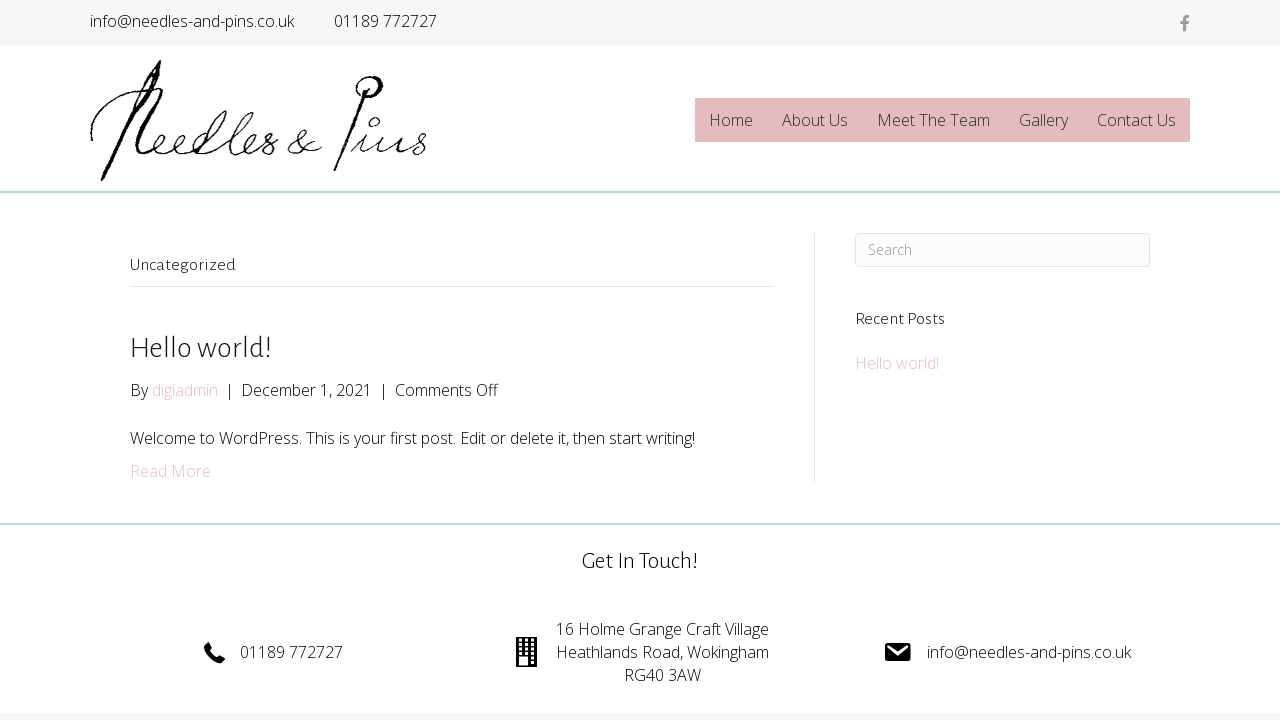

--- FILE ---
content_type: text/html; charset=UTF-8
request_url: https://needles-and-pins.co.uk/category/uncategorized/
body_size: 11493
content:
<!DOCTYPE html>
<html lang="en-US">
<head>
<meta charset="UTF-8" />
<meta name='viewport' content='width=device-width, initial-scale=1.0' />
<meta http-equiv='X-UA-Compatible' content='IE=edge' />
<link rel="profile" href="https://gmpg.org/xfn/11" />
<meta name='robots' content='index, follow, max-image-preview:large, max-snippet:-1, max-video-preview:-1' />

	<!-- This site is optimized with the Yoast SEO plugin v26.7 - https://yoast.com/wordpress/plugins/seo/ -->
	<title>Uncategorized Archives - Needles and Pins</title>
	<link rel="canonical" href="https://needles-and-pins.co.uk/category/uncategorized/" />
	<meta property="og:locale" content="en_US" />
	<meta property="og:type" content="article" />
	<meta property="og:title" content="Uncategorized Archives - Needles and Pins" />
	<meta property="og:url" content="https://needles-and-pins.co.uk/category/uncategorized/" />
	<meta property="og:site_name" content="Needles and Pins" />
	<meta name="twitter:card" content="summary_large_image" />
	<script type="application/ld+json" class="yoast-schema-graph">{"@context":"https://schema.org","@graph":[{"@type":"CollectionPage","@id":"https://needles-and-pins.co.uk/category/uncategorized/","url":"https://needles-and-pins.co.uk/category/uncategorized/","name":"Uncategorized Archives - Needles and Pins","isPartOf":{"@id":"https://needles-and-pins.co.uk/#website"},"breadcrumb":{"@id":"https://needles-and-pins.co.uk/category/uncategorized/#breadcrumb"},"inLanguage":"en-US"},{"@type":"BreadcrumbList","@id":"https://needles-and-pins.co.uk/category/uncategorized/#breadcrumb","itemListElement":[{"@type":"ListItem","position":1,"name":"Home","item":"https://needles-and-pins.co.uk/"},{"@type":"ListItem","position":2,"name":"Uncategorized"}]},{"@type":"WebSite","@id":"https://needles-and-pins.co.uk/#website","url":"https://needles-and-pins.co.uk/","name":"Needles and Pins","description":"","potentialAction":[{"@type":"SearchAction","target":{"@type":"EntryPoint","urlTemplate":"https://needles-and-pins.co.uk/?s={search_term_string}"},"query-input":{"@type":"PropertyValueSpecification","valueRequired":true,"valueName":"search_term_string"}}],"inLanguage":"en-US"}]}</script>
	<!-- / Yoast SEO plugin. -->


<link rel='dns-prefetch' href='//cdnjs.cloudflare.com' />
<link rel='dns-prefetch' href='//fonts.googleapis.com' />
<link href='https://fonts.gstatic.com' crossorigin rel='preconnect' />
<link rel="alternate" type="application/rss+xml" title="Needles and Pins &raquo; Feed" href="https://needles-and-pins.co.uk/feed/" />
<link rel="alternate" type="application/rss+xml" title="Needles and Pins &raquo; Uncategorized Category Feed" href="https://needles-and-pins.co.uk/category/uncategorized/feed/" />
<link rel="preload" href="https://cdnjs.cloudflare.com/ajax/libs/foundicons/3.0.0/foundation-icons.woff" as="font" type="font/woff2" crossorigin="anonymous">
<link rel="preload" href="https://needles-and-pins.co.uk/wp-content/plugins/bb-plugin/fonts/fontawesome/5.15.4/webfonts/fa-solid-900.woff2" as="font" type="font/woff2" crossorigin="anonymous">
<link rel="preload" href="https://needles-and-pins.co.uk/wp-content/plugins/bb-plugin/fonts/fontawesome/5.15.4/webfonts/fa-brands-400.woff2" as="font" type="font/woff2" crossorigin="anonymous">
<link rel="preload" href="https://needles-and-pins.co.uk/wp-content/plugins/bb-plugin/fonts/fontawesome/5.15.4/webfonts/fa-regular-400.woff2" as="font" type="font/woff2" crossorigin="anonymous">
<style id='wp-img-auto-sizes-contain-inline-css'>
img:is([sizes=auto i],[sizes^="auto," i]){contain-intrinsic-size:3000px 1500px}
/*# sourceURL=wp-img-auto-sizes-contain-inline-css */
</style>

<style id='wp-emoji-styles-inline-css'>

	img.wp-smiley, img.emoji {
		display: inline !important;
		border: none !important;
		box-shadow: none !important;
		height: 1em !important;
		width: 1em !important;
		margin: 0 0.07em !important;
		vertical-align: -0.1em !important;
		background: none !important;
		padding: 0 !important;
	}
/*# sourceURL=wp-emoji-styles-inline-css */
</style>
<link rel='stylesheet' id='wp-block-library-css' href='https://needles-and-pins.co.uk/wp-includes/css/dist/block-library/style.min.css?ver=5ed3be5d9c49a05299cd0e954e8f4283' media='all' />
<style id='wp-block-paragraph-inline-css'>
.is-small-text{font-size:.875em}.is-regular-text{font-size:1em}.is-large-text{font-size:2.25em}.is-larger-text{font-size:3em}.has-drop-cap:not(:focus):first-letter{float:left;font-size:8.4em;font-style:normal;font-weight:100;line-height:.68;margin:.05em .1em 0 0;text-transform:uppercase}body.rtl .has-drop-cap:not(:focus):first-letter{float:none;margin-left:.1em}p.has-drop-cap.has-background{overflow:hidden}:root :where(p.has-background){padding:1.25em 2.375em}:where(p.has-text-color:not(.has-link-color)) a{color:inherit}p.has-text-align-left[style*="writing-mode:vertical-lr"],p.has-text-align-right[style*="writing-mode:vertical-rl"]{rotate:180deg}
/*# sourceURL=https://needles-and-pins.co.uk/wp-includes/blocks/paragraph/style.min.css */
</style>
<style id='global-styles-inline-css'>
:root{--wp--preset--aspect-ratio--square: 1;--wp--preset--aspect-ratio--4-3: 4/3;--wp--preset--aspect-ratio--3-4: 3/4;--wp--preset--aspect-ratio--3-2: 3/2;--wp--preset--aspect-ratio--2-3: 2/3;--wp--preset--aspect-ratio--16-9: 16/9;--wp--preset--aspect-ratio--9-16: 9/16;--wp--preset--color--black: #000000;--wp--preset--color--cyan-bluish-gray: #abb8c3;--wp--preset--color--white: #ffffff;--wp--preset--color--pale-pink: #f78da7;--wp--preset--color--vivid-red: #cf2e2e;--wp--preset--color--luminous-vivid-orange: #ff6900;--wp--preset--color--luminous-vivid-amber: #fcb900;--wp--preset--color--light-green-cyan: #7bdcb5;--wp--preset--color--vivid-green-cyan: #00d084;--wp--preset--color--pale-cyan-blue: #8ed1fc;--wp--preset--color--vivid-cyan-blue: #0693e3;--wp--preset--color--vivid-purple: #9b51e0;--wp--preset--color--fl-heading-text: #161616;--wp--preset--color--fl-body-bg: #ffffff;--wp--preset--color--fl-body-text: #000000;--wp--preset--color--fl-accent: #e4bcbf;--wp--preset--color--fl-accent-hover: #ca7b80;--wp--preset--color--fl-topbar-bg: #ffffff;--wp--preset--color--fl-topbar-text: #000000;--wp--preset--color--fl-topbar-link: #428bca;--wp--preset--color--fl-topbar-hover: #428bca;--wp--preset--color--fl-header-bg: #ffffff;--wp--preset--color--fl-header-text: #000000;--wp--preset--color--fl-header-link: #428bca;--wp--preset--color--fl-header-hover: #428bca;--wp--preset--color--fl-nav-bg: #ffffff;--wp--preset--color--fl-nav-link: #428bca;--wp--preset--color--fl-nav-hover: #428bca;--wp--preset--color--fl-content-bg: #ffffff;--wp--preset--color--fl-footer-widgets-bg: #ffffff;--wp--preset--color--fl-footer-widgets-text: #000000;--wp--preset--color--fl-footer-widgets-link: #428bca;--wp--preset--color--fl-footer-widgets-hover: #428bca;--wp--preset--color--fl-footer-bg: #ffffff;--wp--preset--color--fl-footer-text: #000000;--wp--preset--color--fl-footer-link: #428bca;--wp--preset--color--fl-footer-hover: #428bca;--wp--preset--gradient--vivid-cyan-blue-to-vivid-purple: linear-gradient(135deg,rgb(6,147,227) 0%,rgb(155,81,224) 100%);--wp--preset--gradient--light-green-cyan-to-vivid-green-cyan: linear-gradient(135deg,rgb(122,220,180) 0%,rgb(0,208,130) 100%);--wp--preset--gradient--luminous-vivid-amber-to-luminous-vivid-orange: linear-gradient(135deg,rgb(252,185,0) 0%,rgb(255,105,0) 100%);--wp--preset--gradient--luminous-vivid-orange-to-vivid-red: linear-gradient(135deg,rgb(255,105,0) 0%,rgb(207,46,46) 100%);--wp--preset--gradient--very-light-gray-to-cyan-bluish-gray: linear-gradient(135deg,rgb(238,238,238) 0%,rgb(169,184,195) 100%);--wp--preset--gradient--cool-to-warm-spectrum: linear-gradient(135deg,rgb(74,234,220) 0%,rgb(151,120,209) 20%,rgb(207,42,186) 40%,rgb(238,44,130) 60%,rgb(251,105,98) 80%,rgb(254,248,76) 100%);--wp--preset--gradient--blush-light-purple: linear-gradient(135deg,rgb(255,206,236) 0%,rgb(152,150,240) 100%);--wp--preset--gradient--blush-bordeaux: linear-gradient(135deg,rgb(254,205,165) 0%,rgb(254,45,45) 50%,rgb(107,0,62) 100%);--wp--preset--gradient--luminous-dusk: linear-gradient(135deg,rgb(255,203,112) 0%,rgb(199,81,192) 50%,rgb(65,88,208) 100%);--wp--preset--gradient--pale-ocean: linear-gradient(135deg,rgb(255,245,203) 0%,rgb(182,227,212) 50%,rgb(51,167,181) 100%);--wp--preset--gradient--electric-grass: linear-gradient(135deg,rgb(202,248,128) 0%,rgb(113,206,126) 100%);--wp--preset--gradient--midnight: linear-gradient(135deg,rgb(2,3,129) 0%,rgb(40,116,252) 100%);--wp--preset--font-size--small: 13px;--wp--preset--font-size--medium: 20px;--wp--preset--font-size--large: 36px;--wp--preset--font-size--x-large: 42px;--wp--preset--spacing--20: 0.44rem;--wp--preset--spacing--30: 0.67rem;--wp--preset--spacing--40: 1rem;--wp--preset--spacing--50: 1.5rem;--wp--preset--spacing--60: 2.25rem;--wp--preset--spacing--70: 3.38rem;--wp--preset--spacing--80: 5.06rem;--wp--preset--shadow--natural: 6px 6px 9px rgba(0, 0, 0, 0.2);--wp--preset--shadow--deep: 12px 12px 50px rgba(0, 0, 0, 0.4);--wp--preset--shadow--sharp: 6px 6px 0px rgba(0, 0, 0, 0.2);--wp--preset--shadow--outlined: 6px 6px 0px -3px rgb(255, 255, 255), 6px 6px rgb(0, 0, 0);--wp--preset--shadow--crisp: 6px 6px 0px rgb(0, 0, 0);}:where(.is-layout-flex){gap: 0.5em;}:where(.is-layout-grid){gap: 0.5em;}body .is-layout-flex{display: flex;}.is-layout-flex{flex-wrap: wrap;align-items: center;}.is-layout-flex > :is(*, div){margin: 0;}body .is-layout-grid{display: grid;}.is-layout-grid > :is(*, div){margin: 0;}:where(.wp-block-columns.is-layout-flex){gap: 2em;}:where(.wp-block-columns.is-layout-grid){gap: 2em;}:where(.wp-block-post-template.is-layout-flex){gap: 1.25em;}:where(.wp-block-post-template.is-layout-grid){gap: 1.25em;}.has-black-color{color: var(--wp--preset--color--black) !important;}.has-cyan-bluish-gray-color{color: var(--wp--preset--color--cyan-bluish-gray) !important;}.has-white-color{color: var(--wp--preset--color--white) !important;}.has-pale-pink-color{color: var(--wp--preset--color--pale-pink) !important;}.has-vivid-red-color{color: var(--wp--preset--color--vivid-red) !important;}.has-luminous-vivid-orange-color{color: var(--wp--preset--color--luminous-vivid-orange) !important;}.has-luminous-vivid-amber-color{color: var(--wp--preset--color--luminous-vivid-amber) !important;}.has-light-green-cyan-color{color: var(--wp--preset--color--light-green-cyan) !important;}.has-vivid-green-cyan-color{color: var(--wp--preset--color--vivid-green-cyan) !important;}.has-pale-cyan-blue-color{color: var(--wp--preset--color--pale-cyan-blue) !important;}.has-vivid-cyan-blue-color{color: var(--wp--preset--color--vivid-cyan-blue) !important;}.has-vivid-purple-color{color: var(--wp--preset--color--vivid-purple) !important;}.has-black-background-color{background-color: var(--wp--preset--color--black) !important;}.has-cyan-bluish-gray-background-color{background-color: var(--wp--preset--color--cyan-bluish-gray) !important;}.has-white-background-color{background-color: var(--wp--preset--color--white) !important;}.has-pale-pink-background-color{background-color: var(--wp--preset--color--pale-pink) !important;}.has-vivid-red-background-color{background-color: var(--wp--preset--color--vivid-red) !important;}.has-luminous-vivid-orange-background-color{background-color: var(--wp--preset--color--luminous-vivid-orange) !important;}.has-luminous-vivid-amber-background-color{background-color: var(--wp--preset--color--luminous-vivid-amber) !important;}.has-light-green-cyan-background-color{background-color: var(--wp--preset--color--light-green-cyan) !important;}.has-vivid-green-cyan-background-color{background-color: var(--wp--preset--color--vivid-green-cyan) !important;}.has-pale-cyan-blue-background-color{background-color: var(--wp--preset--color--pale-cyan-blue) !important;}.has-vivid-cyan-blue-background-color{background-color: var(--wp--preset--color--vivid-cyan-blue) !important;}.has-vivid-purple-background-color{background-color: var(--wp--preset--color--vivid-purple) !important;}.has-black-border-color{border-color: var(--wp--preset--color--black) !important;}.has-cyan-bluish-gray-border-color{border-color: var(--wp--preset--color--cyan-bluish-gray) !important;}.has-white-border-color{border-color: var(--wp--preset--color--white) !important;}.has-pale-pink-border-color{border-color: var(--wp--preset--color--pale-pink) !important;}.has-vivid-red-border-color{border-color: var(--wp--preset--color--vivid-red) !important;}.has-luminous-vivid-orange-border-color{border-color: var(--wp--preset--color--luminous-vivid-orange) !important;}.has-luminous-vivid-amber-border-color{border-color: var(--wp--preset--color--luminous-vivid-amber) !important;}.has-light-green-cyan-border-color{border-color: var(--wp--preset--color--light-green-cyan) !important;}.has-vivid-green-cyan-border-color{border-color: var(--wp--preset--color--vivid-green-cyan) !important;}.has-pale-cyan-blue-border-color{border-color: var(--wp--preset--color--pale-cyan-blue) !important;}.has-vivid-cyan-blue-border-color{border-color: var(--wp--preset--color--vivid-cyan-blue) !important;}.has-vivid-purple-border-color{border-color: var(--wp--preset--color--vivid-purple) !important;}.has-vivid-cyan-blue-to-vivid-purple-gradient-background{background: var(--wp--preset--gradient--vivid-cyan-blue-to-vivid-purple) !important;}.has-light-green-cyan-to-vivid-green-cyan-gradient-background{background: var(--wp--preset--gradient--light-green-cyan-to-vivid-green-cyan) !important;}.has-luminous-vivid-amber-to-luminous-vivid-orange-gradient-background{background: var(--wp--preset--gradient--luminous-vivid-amber-to-luminous-vivid-orange) !important;}.has-luminous-vivid-orange-to-vivid-red-gradient-background{background: var(--wp--preset--gradient--luminous-vivid-orange-to-vivid-red) !important;}.has-very-light-gray-to-cyan-bluish-gray-gradient-background{background: var(--wp--preset--gradient--very-light-gray-to-cyan-bluish-gray) !important;}.has-cool-to-warm-spectrum-gradient-background{background: var(--wp--preset--gradient--cool-to-warm-spectrum) !important;}.has-blush-light-purple-gradient-background{background: var(--wp--preset--gradient--blush-light-purple) !important;}.has-blush-bordeaux-gradient-background{background: var(--wp--preset--gradient--blush-bordeaux) !important;}.has-luminous-dusk-gradient-background{background: var(--wp--preset--gradient--luminous-dusk) !important;}.has-pale-ocean-gradient-background{background: var(--wp--preset--gradient--pale-ocean) !important;}.has-electric-grass-gradient-background{background: var(--wp--preset--gradient--electric-grass) !important;}.has-midnight-gradient-background{background: var(--wp--preset--gradient--midnight) !important;}.has-small-font-size{font-size: var(--wp--preset--font-size--small) !important;}.has-medium-font-size{font-size: var(--wp--preset--font-size--medium) !important;}.has-large-font-size{font-size: var(--wp--preset--font-size--large) !important;}.has-x-large-font-size{font-size: var(--wp--preset--font-size--x-large) !important;}
/*# sourceURL=global-styles-inline-css */
</style>

<style id='classic-theme-styles-inline-css'>
/*! This file is auto-generated */
.wp-block-button__link{color:#fff;background-color:#32373c;border-radius:9999px;box-shadow:none;text-decoration:none;padding:calc(.667em + 2px) calc(1.333em + 2px);font-size:1.125em}.wp-block-file__button{background:#32373c;color:#fff;text-decoration:none}
/*# sourceURL=/wp-includes/css/classic-themes.min.css */
</style>
<link rel='stylesheet' id='font-awesome-5-css' href='https://needles-and-pins.co.uk/wp-content/plugins/bb-plugin/fonts/fontawesome/5.15.4/css/all.min.css?ver=2.10.0.5' media='all' />
<link rel='stylesheet' id='dashicons-css' href='https://needles-and-pins.co.uk/wp-includes/css/dashicons.min.css?ver=5ed3be5d9c49a05299cd0e954e8f4283' media='all' />
<link rel='stylesheet' id='foundation-icons-css' href='https://cdnjs.cloudflare.com/ajax/libs/foundicons/3.0.0/foundation-icons.css?ver=2.10.0.5' media='all' />
<link rel='stylesheet' id='fl-builder-layout-bundle-2656a29910d8a40f324734e1562b450a-css' href='https://needles-and-pins.co.uk/wp-content/uploads/bb-plugin/cache/2656a29910d8a40f324734e1562b450a-layout-bundle.css?ver=2.10.0.5-1.5.2.1-20251125200437' media='all' />
<link rel='stylesheet' id='base-css' href='https://needles-and-pins.co.uk/wp-content/themes/bb-theme/css/base.min.css?ver=1.7.19.1' media='all' />
<link rel='stylesheet' id='fl-automator-skin-css' href='https://needles-and-pins.co.uk/wp-content/uploads/bb-theme/skin-695e1f164c2ba.css?ver=1.7.19.1' media='all' />
<link rel='stylesheet' id='child-style-css' href='https://needles-and-pins.co.uk/wp-content/themes/bb-theme-child/style.css?ver=1.0' media='all' />
<link rel='stylesheet' id='jquery-magnificpopup-css' href='https://needles-and-pins.co.uk/wp-content/plugins/bb-plugin/css/jquery.magnificpopup.min.css?ver=2.10.0.5' media='all' />
<link rel='stylesheet' id='pp-animate-css' href='https://needles-and-pins.co.uk/wp-content/plugins/bbpowerpack/assets/css/animate.min.css?ver=3.5.1' media='all' />
<link rel='stylesheet' id='fl-builder-google-fonts-609f2b9fa30b5baf31f06de5c0967f4b-css' href='//fonts.googleapis.com/css?family=Open+Sans%3A300%2C400%2C700%7CAlegreya+Sans%3A300&#038;ver=5ed3be5d9c49a05299cd0e954e8f4283' media='all' />
<script src="https://needles-and-pins.co.uk/wp-includes/js/jquery/jquery.min.js?ver=3.7.1" id="jquery-core-js"></script>
<script src="https://needles-and-pins.co.uk/wp-includes/js/jquery/jquery-migrate.min.js?ver=3.4.1" id="jquery-migrate-js"></script>
<link rel="https://api.w.org/" href="https://needles-and-pins.co.uk/wp-json/" /><link rel="alternate" title="JSON" type="application/json" href="https://needles-and-pins.co.uk/wp-json/wp/v2/categories/1" /><link rel="EditURI" type="application/rsd+xml" title="RSD" href="https://needles-and-pins.co.uk/xmlrpc.php?rsd" />

		<script>
			var bb_powerpack = {
				version: '2.40.10',
				getAjaxUrl: function() { return atob( 'aHR0cHM6Ly9uZWVkbGVzLWFuZC1waW5zLmNvLnVrL3dwLWFkbWluL2FkbWluLWFqYXgucGhw' ); },
				callback: function() {},
				mapMarkerData: {},
				post_id: '1',
				search_term: '',
				current_page: 'https://needles-and-pins.co.uk/category/uncategorized/',
				conditionals: {
					is_front_page: false,
					is_home: false,
					is_archive: true,
					current_post_type: '',
					is_tax: true,
										current_tax: 'category',
					current_term: 'uncategorized',
										is_author: false,
					current_author: false,
					is_search: false,
									}
			};
		</script>
		<link rel="icon" href="https://needles-and-pins.co.uk/wp-content/uploads/2021/12/cropped-TransparentLogo-32x32.png" sizes="32x32" />
<link rel="icon" href="https://needles-and-pins.co.uk/wp-content/uploads/2021/12/cropped-TransparentLogo-192x192.png" sizes="192x192" />
<link rel="apple-touch-icon" href="https://needles-and-pins.co.uk/wp-content/uploads/2021/12/cropped-TransparentLogo-180x180.png" />
<meta name="msapplication-TileImage" content="https://needles-and-pins.co.uk/wp-content/uploads/2021/12/cropped-TransparentLogo-270x270.png" />
</head>
<body class="archive category category-uncategorized category-1 wp-theme-bb-theme wp-child-theme-bb-theme-child fl-builder-2-10-0-5 fl-themer-1-5-2-1-20251125200437 fl-theme-1-7-19-1 fl-no-js fl-theme-builder-header fl-theme-builder-header-default-header fl-theme-builder-footer fl-theme-builder-footer-default-footer fl-framework-base fl-preset-default fl-full-width" itemscope="itemscope" itemtype="https://schema.org/WebPage">
<a aria-label="Skip to content" class="fl-screen-reader-text" href="#fl-main-content">Skip to content</a><div class="fl-page">
	<header class="fl-builder-content fl-builder-content-8 fl-builder-global-templates-locked" data-post-id="8" data-type="header" data-sticky="0" data-sticky-on="" data-sticky-breakpoint="medium" data-shrink="0" data-overlay="0" data-overlay-bg="transparent" data-shrink-image-height="50px" role="banner" itemscope="itemscope" itemtype="http://schema.org/WPHeader"><div class="fl-row fl-row-full-width fl-row-bg-color fl-node-61a7867285fd4 fl-row-default-height fl-row-align-center fl-visible-desktop fl-visible-large fl-visible-medium" data-node="61a7867285fd4">
	<div class="fl-row-content-wrap">
						<div class="fl-row-content fl-row-fixed-width fl-node-content">
		
<div class="fl-col-group fl-node-61a7867285fd5 fl-col-group-equal-height fl-col-group-align-center" data-node="61a7867285fd5">
			<div class="fl-col fl-node-61a7867285fd6 fl-col-bg-color fl-col-small" data-node="61a7867285fd6">
	<div class="fl-col-content fl-node-content"><div class="fl-module fl-module-rich-text fl-node-61a79e1717735" data-node="61a79e1717735">
	<div class="fl-module-content fl-node-content">
		<div class="fl-rich-text">
	<p><a href="mailto:info@needles-and-pins.co.uk" target="_blank" rel="noopener">info@needles-and-pins.co.uk</a></p>
</div>
	</div>
</div>
</div>
</div>
			<div class="fl-col fl-node-61a79e675dbe1 fl-col-bg-color fl-col-small" data-node="61a79e675dbe1">
	<div class="fl-col-content fl-node-content"><div class="fl-module fl-module-rich-text fl-node-61a79e63362a0" data-node="61a79e63362a0">
	<div class="fl-module-content fl-node-content">
		<div class="fl-rich-text">
	<p>01189 772727</p>
</div>
	</div>
</div>
</div>
</div>
			<div class="fl-col fl-node-61a7867285fd7 fl-col-bg-color" data-node="61a7867285fd7">
	<div class="fl-col-content fl-node-content"><div class="fl-module fl-module-icon-group fl-node-61a7867285fd8" data-node="61a7867285fd8">
	<div class="fl-module-content fl-node-content">
		<div class="fl-icon-group">
	<span class="fl-icon">
								<a href="https://www.facebook.com/Needles-and-Pins-2216171601761048/?hc_ref=ARQnUfBhpFQ8FiFtliqmqM1oQWjtqIGaDwWFZDzckFjKqSBkKbNJ8mf-e_uGC4v7rWE&#038;fref=nf&#038;__xts__%5B0%5D=68.[base64]&#038;__tn__=kC-R" target="_blank" rel="noopener" >
							<i class="fab fa-facebook-f" aria-hidden="true"></i>
						</a>
			</span>
	</div>
	</div>
</div>
</div>
</div>
	</div>
		</div>
	</div>
</div>
<div class="fl-row fl-row-full-width fl-row-bg-color fl-node-61a7867285fcb fl-row-default-height fl-row-align-center" data-node="61a7867285fcb">
	<div class="fl-row-content-wrap">
						<div class="fl-row-content fl-row-fixed-width fl-node-content">
		
<div class="fl-col-group fl-node-61a7867285fcf fl-col-group-equal-height fl-col-group-align-center fl-col-group-custom-width" data-node="61a7867285fcf">
			<div class="fl-col fl-node-61a7867285fd0 fl-col-bg-color fl-col-small fl-col-small-custom-width" data-node="61a7867285fd0">
	<div class="fl-col-content fl-node-content"><div class="fl-module fl-module-photo fl-node-61ade6f6c2494" data-node="61ade6f6c2494">
	<div class="fl-module-content fl-node-content">
		<div role="figure" class="fl-photo fl-photo-align-center" itemscope itemtype="https://schema.org/ImageObject">
	<div class="fl-photo-content fl-photo-img-png">
				<a href="/" target="_self" itemprop="url">
				<img loading="lazy" decoding="async" width="528" height="190" class="fl-photo-img wp-image-46" src="/wp-content/uploads/2021/12/TransparentLogo.png" alt="TransparentLogo" title="TransparentLogo"  data-no-lazy="1" itemprop="image" srcset="https://needles-and-pins.co.uk/wp-content/uploads/2021/12/TransparentLogo.png 528w, https://needles-and-pins.co.uk/wp-content/uploads/2021/12/TransparentLogo-300x108.png 300w" sizes="auto, (max-width: 528px) 100vw, 528px" />
				</a>
					</div>
	</div>
	</div>
</div>
</div>
</div>
			<div class="fl-col fl-node-61a7867285fd1 fl-col-bg-color fl-col-small-custom-width" data-node="61a7867285fd1">
	<div class="fl-col-content fl-node-content"><div class="fl-module fl-module-menu fl-node-61a7867285fd3" data-node="61a7867285fd3">
	<div class="fl-module-content fl-node-content">
		<div class="fl-menu fl-menu-responsive-toggle-mobile">
	<button class="fl-menu-mobile-toggle hamburger fl-content-ui-button" aria-haspopup="menu" aria-label="Menu"><span class="fl-menu-icon svg-container"><svg version="1.1" class="hamburger-menu" xmlns="http://www.w3.org/2000/svg" xmlns:xlink="http://www.w3.org/1999/xlink" viewBox="0 0 512 512">
<rect class="fl-hamburger-menu-top" width="512" height="102"/>
<rect class="fl-hamburger-menu-middle" y="205" width="512" height="102"/>
<rect class="fl-hamburger-menu-bottom" y="410" width="512" height="102"/>
</svg>
</span></button>	<div class="fl-clear"></div>
	<nav role="navigation" aria-label="Menu" itemscope="itemscope" itemtype="https://schema.org/SiteNavigationElement"><ul id="menu-main-navigation-menu" class="menu fl-menu-horizontal fl-toggle-arrows"><li id="menu-item-33" class="menu-item menu-item-type-post_type menu-item-object-page menu-item-home"><a role="menuitem" href="https://needles-and-pins.co.uk/">Home</a></li><li id="menu-item-116" class="menu-item menu-item-type-post_type menu-item-object-page"><a role="menuitem" href="https://needles-and-pins.co.uk/about-us/">About Us</a></li><li id="menu-item-119" class="menu-item menu-item-type-post_type menu-item-object-page"><a role="menuitem" href="https://needles-and-pins.co.uk/meet-the-team/">Meet The Team</a></li><li id="menu-item-122" class="menu-item menu-item-type-post_type menu-item-object-page"><a role="menuitem" href="https://needles-and-pins.co.uk/gallery/">Gallery</a></li><li id="menu-item-125" class="menu-item menu-item-type-post_type menu-item-object-page"><a role="menuitem" href="https://needles-and-pins.co.uk/contact-us/">Contact Us</a></li></ul></nav></div>
	</div>
</div>
</div>
</div>
	</div>
		</div>
	</div>
</div>
</header>	<div id="fl-main-content" class="fl-page-content" itemprop="mainContentOfPage" role="main">

		
<div class="fl-archive container">
	<div class="row">

		
		<div class="fl-content fl-content-left col-md-8" itemscope="itemscope" itemtype="https://schema.org/Blog">

			<header class="fl-archive-header" role="banner">
	<h1 class="fl-archive-title">Uncategorized</h1>
</header>

			
									<article class="fl-post post-1 post type-post status-publish format-standard hentry category-uncategorized" id="fl-post-1" itemscope="itemscope" itemtype="https://schema.org/BlogPosting">

	
	<header class="fl-post-header">
		<h2 class="fl-post-title" itemprop="headline">
			<a href="https://needles-and-pins.co.uk/hello-world/" rel="bookmark" title="Hello world!">Hello world!</a>
					</h2>
		<div class="fl-post-meta fl-post-meta-top"><span class="fl-post-author">By <a href="https://needles-and-pins.co.uk/author/digiadmin/"><span>digiadmin</span></a></span><span class="fl-sep"> | </span><span class="fl-post-date">December 1, 2021</span><span class="fl-sep"> | </span><span class="fl-comments-popup-link"><span>Comments Off<span class="screen-reader-text"> on Hello world!</span></span></span></div><meta itemscope itemprop="mainEntityOfPage" itemtype="https://schema.org/WebPage" itemid="https://needles-and-pins.co.uk/hello-world/" content="Hello world!" /><meta itemprop="datePublished" content="2021-12-01" /><meta itemprop="dateModified" content="2021-12-01" /><div itemprop="publisher" itemscope itemtype="https://schema.org/Organization"><meta itemprop="name" content="Needles and Pins"></div><div itemscope itemprop="author" itemtype="https://schema.org/Person"><meta itemprop="url" content="https://needles-and-pins.co.uk/author/digiadmin/" /><meta itemprop="name" content="digiadmin" /></div><div itemprop="interactionStatistic" itemscope itemtype="https://schema.org/InteractionCounter"><meta itemprop="interactionType" content="https://schema.org/CommentAction" /><meta itemprop="userInteractionCount" content="0" /></div>	</header><!-- .fl-post-header -->

			<div class="fl-post-content clearfix" itemprop="text">
		<p>Welcome to WordPress. This is your first post. Edit or delete it, then start writing!</p>
<a class="fl-post-more-link" href="https://needles-and-pins.co.uk/hello-world/">Read More</a>	</div><!-- .fl-post-content -->

			
</article>
<!-- .fl-post -->
				
				
			
		</div>

		<div class="fl-sidebar  fl-sidebar-right fl-sidebar-display-desktop col-md-4" itemscope="itemscope" itemtype="https://schema.org/WPSideBar">
		<aside id="search-2" class="fl-widget widget_search"><form aria-label="Search" method="get" role="search" action="https://needles-and-pins.co.uk/" title="Type and press Enter to search.">
	<input aria-label="Search" type="search" class="fl-search-input form-control" name="s" placeholder="Search"  value="" onfocus="if (this.value === 'Search') { this.value = ''; }" onblur="if (this.value === '') this.value='Search';" />
</form>
</aside>
		<aside id="recent-posts-2" class="fl-widget widget_recent_entries">
		<h4 class="fl-widget-title">Recent Posts</h4>
		<ul>
											<li>
					<a href="https://needles-and-pins.co.uk/hello-world/" aria-current="page">Hello world!</a>
									</li>
					</ul>

		</aside>	</div>

	</div>
</div>


	</div><!-- .fl-page-content -->
	<footer class="fl-builder-content fl-builder-content-10 fl-builder-global-templates-locked" data-post-id="10" data-type="footer" itemscope="itemscope" itemtype="http://schema.org/WPFooter"><div class="fl-row fl-row-full-width fl-row-bg-color fl-node-61a7869278325 fl-row-default-height fl-row-align-center" data-node="61a7869278325">
	<div class="fl-row-content-wrap">
						<div class="fl-row-content fl-row-fixed-width fl-node-content">
		
<div class="fl-col-group fl-node-61b082fe72287" data-node="61b082fe72287">
			<div class="fl-col fl-node-61b082fe72426 fl-col-bg-color" data-node="61b082fe72426">
	<div class="fl-col-content fl-node-content"><div class="fl-module fl-module-heading fl-node-61a7869278335" data-node="61a7869278335">
	<div class="fl-module-content fl-node-content">
		<h3 class="fl-heading">
		<span class="fl-heading-text">Get In Touch!</span>
	</h3>
	</div>
</div>
</div>
</div>
	</div>

<div class="fl-col-group fl-node-61a7869278326 fl-col-group-equal-height fl-col-group-align-center" data-node="61a7869278326">
			<div class="fl-col fl-node-61a7869278329 fl-col-bg-color fl-col-small" data-node="61a7869278329">
	<div class="fl-col-content fl-node-content"><div class="fl-module fl-module-icon fl-node-61a786927832f" data-node="61a786927832f">
	<div class="fl-module-content fl-node-content">
		<div class="fl-icon-wrap">
	<span class="fl-icon">
								<a href="tel:01189772727" target="_self"  tabindex="-1" aria-hidden="true" aria-labelledby="fl-icon-text-61a786927832f">
							<i class="fi-telephone" aria-hidden="true"></i>
						</a>
			</span>
			<div id="fl-icon-text-61a786927832f" class="fl-icon-text">
						<a href="tel:01189772727" target="_self"  class="fl-icon-text-link fl-icon-text-wrap">
						<p>01189 772727</p>						</a>
					</div>
	</div>
	</div>
</div>
</div>
</div>
			<div class="fl-col fl-node-61a7869278328 fl-col-bg-color fl-col-small" data-node="61a7869278328">
	<div class="fl-col-content fl-node-content"><div class="fl-module fl-module-icon fl-node-61a786927832d" data-node="61a786927832d">
	<div class="fl-module-content fl-node-content">
		<div class="fl-icon-wrap">
	<span class="fl-icon">
								<a href="#" target="_self"  tabindex="-1" aria-hidden="true" aria-labelledby="fl-icon-text-61a786927832d">
							<i class="dashicons dashicons-before dashicons-building" aria-hidden="true"></i>
						</a>
			</span>
			<div id="fl-icon-text-61a786927832d" class="fl-icon-text">
						<a href="#" target="_self"  class="fl-icon-text-link fl-icon-text-wrap">
						<p style="text-align: center;">16 Holme Grange Craft Village<br />Heathlands Road, Wokingham<br />RG40 3AW</p>						</a>
					</div>
	</div>
	</div>
</div>
</div>
</div>
			<div class="fl-col fl-node-61a7869278327 fl-col-bg-color fl-col-small" data-node="61a7869278327">
	<div class="fl-col-content fl-node-content"><div class="fl-module fl-module-icon fl-node-61a786927832e" data-node="61a786927832e">
	<div class="fl-module-content fl-node-content">
		<div class="fl-icon-wrap">
	<span class="fl-icon">
								<a href="mailto:info@needles-and-pins.co.uk" target="_self"  tabindex="-1" aria-hidden="true" aria-labelledby="fl-icon-text-61a786927832e">
							<i class="dashicons dashicons-before dashicons-email" aria-hidden="true"></i>
						</a>
			</span>
			<div id="fl-icon-text-61a786927832e" class="fl-icon-text">
						<a href="mailto:info@needles-and-pins.co.uk" target="_self"  class="fl-icon-text-link fl-icon-text-wrap">
						<p>info@needles-and-pins.co.uk</p>						</a>
					</div>
	</div>
	</div>
</div>
</div>
</div>
	</div>
		</div>
	</div>
</div>
<div class="fl-row fl-row-full-width fl-row-bg-color fl-node-61a786927831e fl-row-default-height fl-row-align-center" data-node="61a786927831e">
	<div class="fl-row-content-wrap">
						<div class="fl-row-content fl-row-fixed-width fl-node-content">
		
<div class="fl-col-group fl-node-61a7869278322" data-node="61a7869278322">
			<div class="fl-col fl-node-61a7869278323 fl-col-bg-color" data-node="61a7869278323">
	<div class="fl-col-content fl-node-content"><div class="fl-module fl-module-rich-text fl-node-61a7869278324" data-node="61a7869278324">
	<div class="fl-module-content fl-node-content">
		<div class="fl-rich-text">
	<p style="text-align: center;">© 2022 Needles and Pins. All Rights Reserved.</p>
</div>
	</div>
</div>
</div>
</div>
	</div>
		</div>
	</div>
</div>
</footer>	</div><!-- .fl-page -->
<script type="speculationrules">
{"prefetch":[{"source":"document","where":{"and":[{"href_matches":"/*"},{"not":{"href_matches":["/wp-*.php","/wp-admin/*","/wp-content/uploads/*","/wp-content/*","/wp-content/plugins/*","/wp-content/themes/bb-theme-child/*","/wp-content/themes/bb-theme/*","/*\\?(.+)"]}},{"not":{"selector_matches":"a[rel~=\"nofollow\"]"}},{"not":{"selector_matches":".no-prefetch, .no-prefetch a"}}]},"eagerness":"conservative"}]}
</script>
<script src="https://needles-and-pins.co.uk/wp-content/plugins/bb-plugin/js/libs/jquery.imagesloaded.min.js?ver=2.10.0.5" id="imagesloaded-js"></script>
<script src="https://needles-and-pins.co.uk/wp-content/plugins/bb-plugin/js/libs/jquery.ba-throttle-debounce.min.js?ver=2.10.0.5" id="jquery-throttle-js"></script>
<script src="https://needles-and-pins.co.uk/wp-content/uploads/bb-plugin/cache/7c6b847fb0c7f1f9a046bf047b245e71-layout-bundle.js?ver=2.10.0.5-1.5.2.1-20251125200437" id="fl-builder-layout-bundle-7c6b847fb0c7f1f9a046bf047b245e71-js"></script>
<script src="https://needles-and-pins.co.uk/wp-content/plugins/bb-plugin/js/libs/jquery.magnificpopup.min.js?ver=2.10.0.5" id="jquery-magnificpopup-js"></script>
<script src="https://needles-and-pins.co.uk/wp-content/plugins/bb-plugin/js/libs/jquery.fitvids.min.js?ver=1.2" id="jquery-fitvids-js"></script>
<script id="fl-automator-js-extra">
var themeopts = {"medium_breakpoint":"992","mobile_breakpoint":"768","lightbox":"enabled","scrollTopPosition":"800"};
//# sourceURL=fl-automator-js-extra
</script>
<script src="https://needles-and-pins.co.uk/wp-content/themes/bb-theme/js/theme.min.js?ver=1.7.19.1" id="fl-automator-js"></script>
<script id="wp-emoji-settings" type="application/json">
{"baseUrl":"https://s.w.org/images/core/emoji/17.0.2/72x72/","ext":".png","svgUrl":"https://s.w.org/images/core/emoji/17.0.2/svg/","svgExt":".svg","source":{"concatemoji":"https://needles-and-pins.co.uk/wp-includes/js/wp-emoji-release.min.js?ver=5ed3be5d9c49a05299cd0e954e8f4283"}}
</script>
<script type="module">
/*! This file is auto-generated */
const a=JSON.parse(document.getElementById("wp-emoji-settings").textContent),o=(window._wpemojiSettings=a,"wpEmojiSettingsSupports"),s=["flag","emoji"];function i(e){try{var t={supportTests:e,timestamp:(new Date).valueOf()};sessionStorage.setItem(o,JSON.stringify(t))}catch(e){}}function c(e,t,n){e.clearRect(0,0,e.canvas.width,e.canvas.height),e.fillText(t,0,0);t=new Uint32Array(e.getImageData(0,0,e.canvas.width,e.canvas.height).data);e.clearRect(0,0,e.canvas.width,e.canvas.height),e.fillText(n,0,0);const a=new Uint32Array(e.getImageData(0,0,e.canvas.width,e.canvas.height).data);return t.every((e,t)=>e===a[t])}function p(e,t){e.clearRect(0,0,e.canvas.width,e.canvas.height),e.fillText(t,0,0);var n=e.getImageData(16,16,1,1);for(let e=0;e<n.data.length;e++)if(0!==n.data[e])return!1;return!0}function u(e,t,n,a){switch(t){case"flag":return n(e,"\ud83c\udff3\ufe0f\u200d\u26a7\ufe0f","\ud83c\udff3\ufe0f\u200b\u26a7\ufe0f")?!1:!n(e,"\ud83c\udde8\ud83c\uddf6","\ud83c\udde8\u200b\ud83c\uddf6")&&!n(e,"\ud83c\udff4\udb40\udc67\udb40\udc62\udb40\udc65\udb40\udc6e\udb40\udc67\udb40\udc7f","\ud83c\udff4\u200b\udb40\udc67\u200b\udb40\udc62\u200b\udb40\udc65\u200b\udb40\udc6e\u200b\udb40\udc67\u200b\udb40\udc7f");case"emoji":return!a(e,"\ud83e\u1fac8")}return!1}function f(e,t,n,a){let r;const o=(r="undefined"!=typeof WorkerGlobalScope&&self instanceof WorkerGlobalScope?new OffscreenCanvas(300,150):document.createElement("canvas")).getContext("2d",{willReadFrequently:!0}),s=(o.textBaseline="top",o.font="600 32px Arial",{});return e.forEach(e=>{s[e]=t(o,e,n,a)}),s}function r(e){var t=document.createElement("script");t.src=e,t.defer=!0,document.head.appendChild(t)}a.supports={everything:!0,everythingExceptFlag:!0},new Promise(t=>{let n=function(){try{var e=JSON.parse(sessionStorage.getItem(o));if("object"==typeof e&&"number"==typeof e.timestamp&&(new Date).valueOf()<e.timestamp+604800&&"object"==typeof e.supportTests)return e.supportTests}catch(e){}return null}();if(!n){if("undefined"!=typeof Worker&&"undefined"!=typeof OffscreenCanvas&&"undefined"!=typeof URL&&URL.createObjectURL&&"undefined"!=typeof Blob)try{var e="postMessage("+f.toString()+"("+[JSON.stringify(s),u.toString(),c.toString(),p.toString()].join(",")+"));",a=new Blob([e],{type:"text/javascript"});const r=new Worker(URL.createObjectURL(a),{name:"wpTestEmojiSupports"});return void(r.onmessage=e=>{i(n=e.data),r.terminate(),t(n)})}catch(e){}i(n=f(s,u,c,p))}t(n)}).then(e=>{for(const n in e)a.supports[n]=e[n],a.supports.everything=a.supports.everything&&a.supports[n],"flag"!==n&&(a.supports.everythingExceptFlag=a.supports.everythingExceptFlag&&a.supports[n]);var t;a.supports.everythingExceptFlag=a.supports.everythingExceptFlag&&!a.supports.flag,a.supports.everything||((t=a.source||{}).concatemoji?r(t.concatemoji):t.wpemoji&&t.twemoji&&(r(t.twemoji),r(t.wpemoji)))});
//# sourceURL=https://needles-and-pins.co.uk/wp-includes/js/wp-emoji-loader.min.js
</script>
</body>
</html>


<!-- Page cached by LiteSpeed Cache 7.7 on 2026-01-20 03:05:25 -->

--- FILE ---
content_type: text/css
request_url: https://needles-and-pins.co.uk/wp-content/uploads/bb-plugin/cache/2656a29910d8a40f324734e1562b450a-layout-bundle.css?ver=2.10.0.5-1.5.2.1-20251125200437
body_size: 5665
content:
.fl-builder-content *,.fl-builder-content *:before,.fl-builder-content *:after {-webkit-box-sizing: border-box;-moz-box-sizing: border-box;box-sizing: border-box;}.fl-row:before,.fl-row:after,.fl-row-content:before,.fl-row-content:after,.fl-col-group:before,.fl-col-group:after,.fl-col:before,.fl-col:after,.fl-module:not([data-accepts]):before,.fl-module:not([data-accepts]):after,.fl-module-content:before,.fl-module-content:after {display: table;content: " ";}.fl-row:after,.fl-row-content:after,.fl-col-group:after,.fl-col:after,.fl-module:not([data-accepts]):after,.fl-module-content:after {clear: both;}.fl-clear {clear: both;}.fl-row,.fl-row-content {margin-left: auto;margin-right: auto;min-width: 0;}.fl-row-content-wrap {position: relative;}.fl-builder-mobile .fl-row-bg-photo .fl-row-content-wrap {background-attachment: scroll;}.fl-row-bg-video,.fl-row-bg-video .fl-row-content,.fl-row-bg-embed,.fl-row-bg-embed .fl-row-content {position: relative;}.fl-row-bg-video .fl-bg-video,.fl-row-bg-embed .fl-bg-embed-code {bottom: 0;left: 0;overflow: hidden;position: absolute;right: 0;top: 0;}.fl-row-bg-video .fl-bg-video video,.fl-row-bg-embed .fl-bg-embed-code video {bottom: 0;left: 0px;max-width: none;position: absolute;right: 0;top: 0px;}.fl-row-bg-video .fl-bg-video video {min-width: 100%;min-height: 100%;width: auto;height: auto;}.fl-row-bg-video .fl-bg-video iframe,.fl-row-bg-embed .fl-bg-embed-code iframe {pointer-events: none;width: 100vw;height: 56.25vw; max-width: none;min-height: 100vh;min-width: 177.77vh; position: absolute;top: 50%;left: 50%;-ms-transform: translate(-50%, -50%); -webkit-transform: translate(-50%, -50%); transform: translate(-50%, -50%);}.fl-bg-video-fallback {background-position: 50% 50%;background-repeat: no-repeat;background-size: cover;bottom: 0px;left: 0px;position: absolute;right: 0px;top: 0px;}.fl-row-bg-slideshow,.fl-row-bg-slideshow .fl-row-content {position: relative;}.fl-row .fl-bg-slideshow {bottom: 0;left: 0;overflow: hidden;position: absolute;right: 0;top: 0;z-index: 0;}.fl-builder-edit .fl-row .fl-bg-slideshow * {bottom: 0;height: auto !important;left: 0;position: absolute !important;right: 0;top: 0;}.fl-row-bg-overlay .fl-row-content-wrap:after {border-radius: inherit;content: '';display: block;position: absolute;top: 0;right: 0;bottom: 0;left: 0;z-index: 0;}.fl-row-bg-overlay .fl-row-content {position: relative;z-index: 1;}.fl-row-default-height .fl-row-content-wrap,.fl-row-custom-height .fl-row-content-wrap {display: -webkit-box;display: -webkit-flex;display: -ms-flexbox;display: flex;min-height: 100vh;}.fl-row-overlap-top .fl-row-content-wrap {display: -webkit-inline-box;display: -webkit-inline-flex;display: -moz-inline-box;display: -ms-inline-flexbox;display: inline-flex;width: 100%;}.fl-row-default-height .fl-row-content-wrap,.fl-row-custom-height .fl-row-content-wrap {min-height: 0;}.fl-row-default-height .fl-row-content,.fl-row-full-height .fl-row-content,.fl-row-custom-height .fl-row-content {-webkit-box-flex: 1 1 auto; -moz-box-flex: 1 1 auto;-webkit-flex: 1 1 auto;-ms-flex: 1 1 auto;flex: 1 1 auto;}.fl-row-default-height .fl-row-full-width.fl-row-content,.fl-row-full-height .fl-row-full-width.fl-row-content,.fl-row-custom-height .fl-row-full-width.fl-row-content {max-width: 100%;width: 100%;}.fl-row-default-height.fl-row-align-center .fl-row-content-wrap,.fl-row-full-height.fl-row-align-center .fl-row-content-wrap,.fl-row-custom-height.fl-row-align-center .fl-row-content-wrap {-webkit-align-items: center;-webkit-box-align: center;-webkit-box-pack: center;-webkit-justify-content: center;-ms-flex-align: center;-ms-flex-pack: center;justify-content: center;align-items: center;}.fl-row-default-height.fl-row-align-bottom .fl-row-content-wrap,.fl-row-full-height.fl-row-align-bottom .fl-row-content-wrap,.fl-row-custom-height.fl-row-align-bottom .fl-row-content-wrap {-webkit-align-items: flex-end;-webkit-justify-content: flex-end;-webkit-box-align: end;-webkit-box-pack: end;-ms-flex-align: end;-ms-flex-pack: end;justify-content: flex-end;align-items: flex-end;}.fl-col-group-equal-height {display: flex;flex-wrap: wrap;width: 100%;}.fl-col-group-equal-height.fl-col-group-has-child-loading {flex-wrap: nowrap;}.fl-col-group-equal-height .fl-col,.fl-col-group-equal-height .fl-col-content {display: flex;flex: 1 1 auto;}.fl-col-group-equal-height .fl-col-content {flex-direction: column;flex-shrink: 1;min-width: 1px;max-width: 100%;width: 100%;}.fl-col-group-equal-height:before,.fl-col-group-equal-height .fl-col:before,.fl-col-group-equal-height .fl-col-content:before,.fl-col-group-equal-height:after,.fl-col-group-equal-height .fl-col:after,.fl-col-group-equal-height .fl-col-content:after{content: none;}.fl-col-group-nested.fl-col-group-equal-height.fl-col-group-align-top .fl-col-content,.fl-col-group-equal-height.fl-col-group-align-top .fl-col-content {justify-content: flex-start;}.fl-col-group-nested.fl-col-group-equal-height.fl-col-group-align-center .fl-col-content,.fl-col-group-equal-height.fl-col-group-align-center .fl-col-content {justify-content: center;}.fl-col-group-nested.fl-col-group-equal-height.fl-col-group-align-bottom .fl-col-content,.fl-col-group-equal-height.fl-col-group-align-bottom .fl-col-content {justify-content: flex-end;}.fl-col-group-equal-height.fl-col-group-align-center .fl-col-group {width: 100%;}.fl-col {float: left;min-height: 1px;}.fl-col-bg-overlay .fl-col-content {position: relative;}.fl-col-bg-overlay .fl-col-content:after {border-radius: inherit;content: '';display: block;position: absolute;top: 0;right: 0;bottom: 0;left: 0;z-index: 0;}.fl-col-bg-overlay .fl-module {position: relative;z-index: 2;}.single:not(.woocommerce).single-fl-builder-template .fl-content {width: 100%;}.fl-builder-layer {position: absolute;top:0;left:0;right: 0;bottom: 0;z-index: 0;pointer-events: none;overflow: hidden;}.fl-builder-shape-layer {z-index: 0;}.fl-builder-shape-layer.fl-builder-bottom-edge-layer {z-index: 1;}.fl-row-bg-overlay .fl-builder-shape-layer {z-index: 1;}.fl-row-bg-overlay .fl-builder-shape-layer.fl-builder-bottom-edge-layer {z-index: 2;}.fl-row-has-layers .fl-row-content {z-index: 1;}.fl-row-bg-overlay .fl-row-content {z-index: 2;}.fl-builder-layer > * {display: block;position: absolute;top:0;left:0;width: 100%;}.fl-builder-layer + .fl-row-content {position: relative;}.fl-builder-layer .fl-shape {fill: #aaa;stroke: none;stroke-width: 0;width:100%;}@supports (-webkit-touch-callout: inherit) {.fl-row.fl-row-bg-parallax .fl-row-content-wrap,.fl-row.fl-row-bg-fixed .fl-row-content-wrap {background-position: center !important;background-attachment: scroll !important;}}@supports (-webkit-touch-callout: none) {.fl-row.fl-row-bg-fixed .fl-row-content-wrap {background-position: center !important;background-attachment: scroll !important;}}.fl-clearfix:before,.fl-clearfix:after {display: table;content: " ";}.fl-clearfix:after {clear: both;}.sr-only {position: absolute;width: 1px;height: 1px;padding: 0;overflow: hidden;clip: rect(0,0,0,0);white-space: nowrap;border: 0;}.fl-builder-content .fl-button:is(a, button),.fl-builder-content a.fl-button:visited {border-radius: 4px;display: inline-block;font-size: 16px;font-weight: normal;line-height: 18px;padding: 12px 24px;text-decoration: none;text-shadow: none;}.fl-builder-content .fl-button:hover {text-decoration: none;}.fl-builder-content .fl-button:active {position: relative;top: 1px;}.fl-builder-content .fl-button-width-full .fl-button {width: 100%;display: block;text-align: center;}.fl-builder-content .fl-button-width-custom .fl-button {display: inline-block;text-align: center;max-width: 100%;}.fl-builder-content .fl-button-left {text-align: left;}.fl-builder-content .fl-button-center {text-align: center;}.fl-builder-content .fl-button-right {text-align: right;}.fl-builder-content .fl-button i {font-size: 1.3em;height: auto;margin-right:8px;vertical-align: middle;width: auto;}.fl-builder-content .fl-button i.fl-button-icon-after {margin-left: 8px;margin-right: 0;}.fl-builder-content .fl-button-has-icon .fl-button-text {vertical-align: middle;}.fl-icon-wrap {display: inline-block;}.fl-icon {display: table-cell;vertical-align: middle;}.fl-icon a {text-decoration: none;}.fl-icon i {float: right;height: auto;width: auto;}.fl-icon i:before {border: none !important;height: auto;width: auto;}.fl-icon-text {display: table-cell;text-align: left;padding-left: 15px;vertical-align: middle;}.fl-icon-text-empty {display: none;}.fl-icon-text *:last-child {margin: 0 !important;padding: 0 !important;}.fl-icon-text a {text-decoration: none;}.fl-icon-text span {display: block;}.fl-icon-text span.mce-edit-focus {min-width: 1px;}.fl-module img {max-width: 100%;}.fl-photo {line-height: 0;position: relative;}.fl-photo-align-left {text-align: left;}.fl-photo-align-center {text-align: center;}.fl-photo-align-right {text-align: right;}.fl-photo-content {display: inline-block;line-height: 0;position: relative;max-width: 100%;}.fl-photo-img-svg {width: 100%;}.fl-photo-content img {display: inline;height: auto;max-width: 100%;}.fl-photo-crop-circle img {-webkit-border-radius: 100%;-moz-border-radius: 100%;border-radius: 100%;}.fl-photo-caption {font-size: 13px;line-height: 18px;overflow: hidden;text-overflow: ellipsis;}.fl-photo-caption-below {padding-bottom: 20px;padding-top: 10px;}.fl-photo-caption-hover {background: rgba(0,0,0,0.7);bottom: 0;color: #fff;left: 0;opacity: 0;filter: alpha(opacity = 0);padding: 10px 15px;position: absolute;right: 0;-webkit-transition:opacity 0.3s ease-in;-moz-transition:opacity 0.3s ease-in;transition:opacity 0.3s ease-in;}.fl-photo-content:hover .fl-photo-caption-hover {opacity: 100;filter: alpha(opacity = 100);}.fl-builder-pagination,.fl-builder-pagination-load-more {padding: 40px 0;}.fl-builder-pagination ul.page-numbers {list-style: none;margin: 0;padding: 0;text-align: center;}.fl-builder-pagination li {display: inline-block;list-style: none;margin: 0;padding: 0;}.fl-builder-pagination li a.page-numbers,.fl-builder-pagination li span.page-numbers {border: 1px solid #e6e6e6;display: inline-block;padding: 5px 10px;margin: 0 0 5px;}.fl-builder-pagination li a.page-numbers:hover,.fl-builder-pagination li span.current {background: #f5f5f5;text-decoration: none;}.fl-slideshow,.fl-slideshow * {-webkit-box-sizing: content-box;-moz-box-sizing: content-box;box-sizing: content-box;}.fl-slideshow .fl-slideshow-image img {max-width: none !important;}.fl-slideshow-social {line-height: 0 !important;}.fl-slideshow-social * {margin: 0 !important;}.fl-builder-content .bx-wrapper .bx-viewport {background: transparent;border: none;box-shadow: none;left: 0;}.mfp-wrap button.mfp-arrow,.mfp-wrap button.mfp-arrow:active,.mfp-wrap button.mfp-arrow:hover,.mfp-wrap button.mfp-arrow:focus {background: transparent !important;border: none !important;outline: none;position: absolute;top: 50%;box-shadow: none !important;}.mfp-wrap .mfp-close,.mfp-wrap .mfp-close:active,.mfp-wrap .mfp-close:hover,.mfp-wrap .mfp-close:focus {background: transparent !important;border: none !important;outline: none;position: absolute;top: 0;box-shadow: none !important;}.admin-bar .mfp-wrap .mfp-close,.admin-bar .mfp-wrap .mfp-close:active,.admin-bar .mfp-wrap .mfp-close:hover,.admin-bar .mfp-wrap .mfp-close:focus {top: 32px!important;}img.mfp-img {padding: 0;}.mfp-counter {display: none;}.mfp-wrap .mfp-preloader.fa {font-size: 30px;}.fl-form-field {margin-bottom: 15px;}.fl-form-field input.fl-form-error {border-color: #DD6420;}.fl-form-error-message {clear: both;color: #DD6420;display: none;padding-top: 8px;font-size: 12px;font-weight: lighter;}.fl-form-button-disabled {opacity: 0.5;}.fl-animation {opacity: 0;}body.fl-no-js .fl-animation {opacity: 1;}.fl-builder-preview .fl-animation,.fl-builder-edit .fl-animation,.fl-animated {opacity: 1;}.fl-animated {animation-fill-mode: both;}.fl-button.fl-button-icon-animation i {width: 0 !important;opacity: 0;transition: all 0.2s ease-out;}.fl-button.fl-button-icon-animation:hover i {opacity: 1 !important;}.fl-button.fl-button-icon-animation i.fl-button-icon-after {margin-left: 0px !important;}.fl-button.fl-button-icon-animation:hover i.fl-button-icon-after {margin-left: 10px !important;}.fl-button.fl-button-icon-animation i.fl-button-icon-before {margin-right: 0 !important;}.fl-button.fl-button-icon-animation:hover i.fl-button-icon-before {margin-right: 20px !important;margin-left: -10px;}@media (max-width: 1200px) {}@media (max-width: 992px) { .fl-col-group.fl-col-group-medium-reversed {display: -webkit-flex;display: flex;-webkit-flex-wrap: wrap-reverse;flex-wrap: wrap-reverse;flex-direction: row-reverse;} }@media (max-width: 768px) { .fl-row-content-wrap {background-attachment: scroll !important;}.fl-row-bg-parallax .fl-row-content-wrap {background-attachment: scroll !important;background-position: center center !important;}.fl-col-group.fl-col-group-equal-height {display: block;}.fl-col-group.fl-col-group-equal-height.fl-col-group-custom-width {display: -webkit-box;display: -webkit-flex;display: flex;}.fl-col-group.fl-col-group-responsive-reversed {display: -webkit-flex;display: flex;-webkit-flex-wrap: wrap-reverse;flex-wrap: wrap-reverse;flex-direction: row-reverse;}.fl-col-group.fl-col-group-responsive-reversed .fl-col:not(.fl-col-small-custom-width) {flex-basis: 100%;width: 100% !important;}.fl-col-group.fl-col-group-medium-reversed:not(.fl-col-group-responsive-reversed) {display: unset;display: unset;-webkit-flex-wrap: unset;flex-wrap: unset;flex-direction: unset;}.fl-col {clear: both;float: none;margin-left: auto;margin-right: auto;width: auto !important;}.fl-col-small:not(.fl-col-small-full-width) {max-width: 400px;}.fl-block-col-resize {display:none;}.fl-row[data-node] .fl-row-content-wrap {margin: 0;padding-left: 0;padding-right: 0;}.fl-row[data-node] .fl-bg-video,.fl-row[data-node] .fl-bg-slideshow {left: 0;right: 0;}.fl-col[data-node] .fl-col-content {margin: 0;padding-left: 0;padding-right: 0;} }@media (min-width: 1201px) {html .fl-visible-large:not(.fl-visible-desktop),html .fl-visible-medium:not(.fl-visible-desktop),html .fl-visible-mobile:not(.fl-visible-desktop) {display: none;}}@media (min-width: 993px) and (max-width: 1200px) {html .fl-visible-desktop:not(.fl-visible-large),html .fl-visible-medium:not(.fl-visible-large),html .fl-visible-mobile:not(.fl-visible-large) {display: none;}}@media (min-width: 769px) and (max-width: 992px) {html .fl-visible-desktop:not(.fl-visible-medium),html .fl-visible-large:not(.fl-visible-medium),html .fl-visible-mobile:not(.fl-visible-medium) {display: none;}}@media (max-width: 768px) {html .fl-visible-desktop:not(.fl-visible-mobile),html .fl-visible-large:not(.fl-visible-mobile),html .fl-visible-medium:not(.fl-visible-mobile) {display: none;}}.fl-col-content {display: flex;flex-direction: column;margin-top: 0px;margin-right: 0px;margin-bottom: 0px;margin-left: 0px;padding-top: 0px;padding-right: 0px;padding-bottom: 0px;padding-left: 0px;}.fl-row-fixed-width {max-width: 1100px;}.fl-builder-content > .fl-module-box {margin: 0;}.fl-row-content-wrap {margin-top: 0px;margin-right: 0px;margin-bottom: 0px;margin-left: 0px;padding-top: 20px;padding-right: 20px;padding-bottom: 20px;padding-left: 20px;}.fl-module-content, .fl-module:where(.fl-module:not(:has(> .fl-module-content))) {margin-top: 20px;margin-right: 20px;margin-bottom: 20px;margin-left: 20px;}.fl-node-61a7867285fd4 > .fl-row-content-wrap {background-color: #f7f7f7;border-top-width: 1px;border-right-width: 0px;border-bottom-width: 1px;border-left-width: 0px;} .fl-node-61a7867285fd4 > .fl-row-content-wrap {padding-top:0px;padding-bottom:0px;}.fl-node-61a7867285fcb > .fl-row-content-wrap {border-style: solid;border-width: 0;background-clip: border-box;border-color: #BBD8DB;border-right-width: 0px;border-bottom-width: 2px;border-left-width: 0px;} .fl-node-61a7867285fcb > .fl-row-content-wrap {padding-top:15px;padding-bottom:10px;}.fl-node-61a7867285fd0 {width: 30%;}.fl-node-61a7867285fd0 > .fl-col-content {border-top-width: 1px;border-right-width: 1px;border-bottom-width: 1px;border-left-width: 1px;}@media(max-width: 768px) {.fl-builder-content .fl-node-61a7867285fd0 {width: 80% !important;max-width: none;clear: none;float: left;}}.fl-node-61a7867285fd6 {width: 22.2%;}.fl-node-61a7867285fd6 > .fl-col-content {border-top-width: 1px;border-right-width: 1px;border-bottom-width: 1px;border-left-width: 1px;}.fl-node-61a7867285fd1 {width: 69%;}.fl-node-61a7867285fd1 > .fl-col-content {border-top-width: 1px;border-right-width: 1px;border-bottom-width: 1px;border-left-width: 1px;}@media(max-width: 768px) {.fl-builder-content .fl-node-61a7867285fd1 {width: 20% !important;max-width: none;clear: none;float: left;}}.fl-node-61a79e675dbe1 {width: 22%;}.fl-node-61a7867285fd7 {width: 55.8%;}.fl-node-61a7867285fd7 > .fl-col-content {border-top-width: 1px;border-right-width: 1px;border-bottom-width: 1px;border-left-width: 1px;}.fl-menu ul,.fl-menu li{list-style: none;margin: 0;padding: 0;}.fl-menu .menu:before,.fl-menu .menu:after{content: '';display: table;clear: both;}.fl-menu-horizontal {display: inline-flex;flex-wrap: wrap;align-items: center;}.fl-menu li{position: relative;}.fl-menu a{display: block;padding: 10px;text-decoration: none;}.fl-menu a:hover{text-decoration: none;}.fl-menu .sub-menu{min-width: 220px;}.fl-module[data-node] .fl-menu .fl-menu-expanded .sub-menu {background-color: transparent;-webkit-box-shadow: none;-ms-box-shadow: none;box-shadow: none;}.fl-menu .fl-has-submenu:focus,.fl-menu .fl-has-submenu .sub-menu:focus,.fl-menu .fl-has-submenu-container:focus {outline: 0;}.fl-menu .fl-has-submenu-container:has(span.fl-menu-toggle) {position: relative;}.fl-menu .fl-has-submenu-container:has(button.fl-menu-toggle) {display: grid;grid-template-columns: 1fr 40px;}.fl-menu .fl-menu-accordion .fl-has-submenu > .sub-menu{display: none;}.fl-menu .fl-menu-accordion .fl-has-submenu.fl-active .hide-heading > .sub-menu {box-shadow: none;display: block !important;}.fl-menu span.fl-menu-toggle{position: absolute;top: 0;right: 0;bottom: 0;height: 100%;cursor: pointer;}.fl-menu button.fl-menu-toggle{all: unset;position: relative;cursor: pointer;}.fl-menu .fl-toggle-arrows .fl-menu-toggle:before{border-color: #333;}.fl-menu .fl-menu-expanded .fl-menu-toggle{display: none;}.fl-menu .fl-menu-mobile-toggle {position: relative;padding: 8px;background-color: transparent;border: none;color: #333;border-radius: 0;cursor: pointer;}.fl-menu .fl-menu-mobile-toggle:focus-visible,.fl-menu-mobile-close:focus-visible,.fl-menu .fl-menu-toggle:focus-visible {outline: 2px auto Highlight;outline: 2px auto -webkit-focus-ring-color;}.fl-menu .fl-menu-mobile-toggle.text{width: 100%;text-align: center;}.fl-menu .fl-menu-mobile-toggle.hamburger .fl-menu-mobile-toggle-label,.fl-menu .fl-menu-mobile-toggle.hamburger-label .fl-menu-mobile-toggle-label{display: inline-block;margin-left: 10px;vertical-align: middle;}.fl-menu .fl-menu-mobile-toggle.hamburger .svg-container,.fl-menu .fl-menu-mobile-toggle.hamburger-label .svg-container{display: inline-block;position: relative;width: 1.4em;height: 1.4em;vertical-align: middle;}.fl-menu .fl-menu-mobile-toggle.hamburger .hamburger-menu,.fl-menu .fl-menu-mobile-toggle.hamburger-label .hamburger-menu{position: absolute;top: 0;left: 0;right: 0;bottom: 0;}.fl-menu .fl-menu-mobile-toggle.hamburger .hamburger-menu rect,.fl-menu .fl-menu-mobile-toggle.hamburger-label .hamburger-menu rect{fill: currentColor;}li.mega-menu .hide-heading > a,li.mega-menu .hide-heading > .fl-has-submenu-container,li.mega-menu-disabled .hide-heading > a,li.mega-menu-disabled .hide-heading > .fl-has-submenu-container {display: none;}ul.fl-menu-horizontal li.mega-menu {position: static;}ul.fl-menu-horizontal li.mega-menu > ul.sub-menu {top: inherit !important;left: 0 !important;right: 0 !important;width: 100%;}ul.fl-menu-horizontal li.mega-menu.fl-has-submenu:hover > ul.sub-menu,ul.fl-menu-horizontal li.mega-menu.fl-has-submenu.focus > ul.sub-menu {display: flex !important;}ul.fl-menu-horizontal li.mega-menu > ul.sub-menu li {border-color: transparent;}ul.fl-menu-horizontal li.mega-menu > ul.sub-menu > li {width: 100%;}ul.fl-menu-horizontal li.mega-menu > ul.sub-menu > li > .fl-has-submenu-container a {font-weight: bold;}ul.fl-menu-horizontal li.mega-menu > ul.sub-menu > li > .fl-has-submenu-container a:hover {background: transparent;}ul.fl-menu-horizontal li.mega-menu > ul.sub-menu .fl-menu-toggle {display: none;}ul.fl-menu-horizontal li.mega-menu > ul.sub-menu ul.sub-menu {background: transparent;-webkit-box-shadow: none;-ms-box-shadow: none;box-shadow: none;display: block;min-width: 0;opacity: 1;padding: 0;position: static;visibility: visible;}:where(.fl-col-group-medium-reversed, .fl-col-group-responsive-reversed, .fl-col-group-equal-height.fl-col-group-custom-width) > .fl-menu-mobile-clone {flex: 1 1 100%;}.fl-menu-mobile-clone {clear: both;}.fl-menu-mobile-clone .fl-menu .menu {float: none !important;}.fl-menu-mobile-flyout .fl-menu-mobile-close,.fl-menu-mobile-flyout .fl-menu-mobile-close:hover,.fl-menu-mobile-flyout .fl-menu-mobile-close:focus {background: none;border: 0 none;color: inherit;font-size: 18px;padding: 10px 15px;margin: 5px 0;cursor: pointer;}.fl-node-61a7867285fd3 .fl-menu .menu {background-color : #e4bcbf;}.fl-node-61a7867285fd3 .menu-item a {color: #282828;}.fl-node-61a7867285fd3 .fl-menu .fl-toggle-arrows .fl-menu-toggle:before{border-color: #282828;}.fl-node-61a7867285fd3 .menu-item :is(*:focus, a:hover, .fl-has-submenu-container:hover > *),.fl-node-61a7867285fd3 .current-menu-item > a,.fl-node-61a7867285fd3 .current-menu-item > .fl-has-submenu-container > * {background-color: #ca7b80;}.fl-node-61a7867285fd3 .menu .fl-has-submenu .sub-menu{display: none;}.fl-node-61a7867285fd3 .fl-menu .sub-menu {background-color: #296BC9;-webkit-box-shadow: 0 1px 20px rgba(0,0,0,0.1);-ms-box-shadow: 0 1px 20px rgba(0,0,0,0.1);box-shadow: 0 1px 20px rgba(0,0,0,0.1);}.fl-node-61a7867285fd3 .fl-menu .fl-menu-toggle:before{content: '';position: absolute;right: 50%;top: 50%;z-index: 1;display: block;width: 9px;height: 9px;margin: -5px -5px 0 0;border-right: 2px solid;border-bottom: 2px solid;-webkit-transform-origin: right bottom;-ms-transform-origin: right bottom;transform-origin: right bottom;-webkit-transform: translateX( -5px ) rotate( 45deg );-ms-transform: translateX( -5px ) rotate( 45deg );transform: translateX( -5px ) rotate( 45deg );}.fl-node-61a7867285fd3 .fl-menu .fl-has-submenu.focus > .fl-has-submenu-container > .fl-menu-toggle,.fl-node-61a7867285fd3 .fl-menu .fl-has-submenu.fl-active > .fl-has-submenu-container .fl-menu-toggle,.fl-node-61a7867285fd3 .fl-menu:not(.no-hover) .fl-has-submenu:hover > .fl-has-submenu-container > .fl-menu-toggle{-webkit-transform: rotate( -180deg );-ms-transform: rotate( -180deg );transform: rotate( -180deg );}.fl-node-61a7867285fd3 .fl-menu-horizontal.fl-toggle-arrows .fl-has-submenu-container a{padding-right: 28px;}.fl-node-61a7867285fd3 .fl-menu-horizontal.fl-toggle-arrows .fl-menu-toggle{width: 28px;}.fl-node-61a7867285fd3 .fl-menu-horizontal.fl-toggle-arrows .fl-menu-toggle,.fl-node-61a7867285fd3 .fl-menu-vertical.fl-toggle-arrows .fl-menu-toggle{width: 28px;}.fl-node-61a7867285fd3 .fl-menu li{border-top: 1px solid transparent;}.fl-node-61a7867285fd3 .fl-menu li:first-child{border-top: none;}@media ( max-width: 768px ) {.fl-node-61a7867285fd3 .fl-menu .menu {background-color: #e4bcbf;}.fl-node-61a7867285fd3 .fl-menu ul.menu {display: none;float: none;}.fl-node-61a7867285fd3 .fl-menu .sub-menu {-webkit-box-shadow: none;-ms-box-shadow: none;box-shadow: none;}.fl-node-61a7867285fd3 .fl-menu:not(.no-hover) .fl-has-submenu:hover > .sub-menu,.fl-node-61a7867285fd3 .mega-menu.fl-active .hide-heading > .sub-menu,.fl-node-61a7867285fd3 .mega-menu-disabled.fl-active .hide-heading > .sub-menu {display: block !important;}.fl-node-61a7867285fd3 .fl-menu-logo,.fl-node-61a7867285fd3 .fl-menu-search-item {display: none;}} @media ( min-width: 769px ) {.fl-node-61a7867285fd3 .fl-menu .menu > li{ display: inline-block; }.fl-node-61a7867285fd3 .menu li{border-left: 1px solid transparent;border-top: none;}.fl-node-61a7867285fd3 .menu li:first-child{border: none;}.fl-node-61a7867285fd3 .menu li li{border-top: 1px solid transparent;border-left: none;}.fl-node-61a7867285fd3 .menu .fl-has-submenu .sub-menu{position: absolute;top: 100%;left: 0;z-index: 10;visibility: hidden;opacity: 0;text-align:left;}.fl-node-61a7867285fd3 .fl-has-submenu .fl-has-submenu .sub-menu{top: 0;left: 100%;}.fl-node-61a7867285fd3 .fl-menu .fl-has-submenu:hover > .sub-menu,.fl-node-61a7867285fd3 .fl-menu .fl-has-submenu.focus > .sub-menu{display: block;visibility: visible;opacity: 1;}.fl-node-61a7867285fd3 .menu .fl-has-submenu.fl-menu-submenu-right .sub-menu{left: inherit;right: 0;}.fl-node-61a7867285fd3 .menu .fl-has-submenu .fl-has-submenu.fl-menu-submenu-right .sub-menu{top: 0;left: inherit;right: 100%;}.fl-node-61a7867285fd3 .fl-menu .fl-has-submenu.fl-active > .fl-has-submenu-container .fl-menu-toggle{-webkit-transform: none;-ms-transform: none;transform: none;}.fl-node-61a7867285fd3 .fl-menu .fl-has-submenu .fl-has-submenu .fl-menu-toggle:before{-webkit-transform: translateY( -5px ) rotate( -45deg );-ms-transform: translateY( -5px ) rotate( -45deg );transform: translateY( -5px ) rotate( -45deg );}.fl-node-61a7867285fd3 ul.sub-menu {padding-top: 0px;padding-right: 0px;padding-bottom: 0px;padding-left: 0px;}.fl-node-61a7867285fd3 ul.sub-menu a {}.fl-node-61a7867285fd3 .fl-menu .fl-menu-mobile-toggle{display: none;}}.fl-node-61a7867285fd3 .fl-menu .fl-menu-mobile-toggle {color: #282828;background-color: #e4bcbf;font-size: 16px;text-transform: none;padding-top: 14px;padding-right: 14px;padding-bottom: 14px;padding-left: 14px;border-color: rgba( 0,0,0,0.1 );}.fl-node-61a7867285fd3 .fl-menu .fl-menu-mobile-toggle rect,.fl-node-61a7867285fd3 .fl-menu .fl-menu-mobile-toggle.hamburger .hamburger-menu rect {fill: #282828;}.fl-node-61a7867285fd3 .fl-menu .fl-menu-mobile-toggle:hover,.fl-node-61a7867285fd3 .fl-menu .fl-menu-mobile-toggle.fl-active {background-color: #ca7b80;}.fl-node-61a7867285fd3 .fl-menu .fl-menu-mobile-toggle:hover rect,.fl-node-61a7867285fd3 .fl-menu .fl-menu-mobile-toggle.fl-active rect,.fl-node-61a7867285fd3 .fl-menu .fl-menu-mobile-toggle.hamburger:hover .hamburger-menu rect,.fl-node-61a7867285fd3 .fl-menu .fl-menu-mobile-toggle.fl-active .hamburger-menu rect {}.fl-node-61a7867285fd3 ul.fl-menu-horizontal li.mega-menu > ul.sub-menu > li > .fl-has-submenu-container a:hover {color: #282828;}.fl-node-61a7867285fd3 .fl-menu .menu, .fl-node-61a7867285fd3 .fl-menu .menu > li {font-size: 16px;line-height: 1;text-transform: none;}.fl-node-61a7867285fd3 .fl-menu {text-align: right;}.fl-node-61a7867285fd3 .fl-menu .menu {justify-content: right;}.fl-node-61a7867285fd3 .menu a {padding-top: 14px;padding-right: 14px;padding-bottom: 14px;padding-left: 14px;}.fl-node-61a7867285fd3 .fl-menu .menu .sub-menu > li {font-size: 16px;line-height: 1;}.fl-node-61a7867285fd3 .fl-menu .fl-menu-mobile-toggle {float: right;}@media(max-width: 1200px) {.fl-node-61a7867285fd3 .fl-menu .fl-menu-mobile-toggle {float: none;}}@media(max-width: 992px) {.fl-node-61a7867285fd3 .fl-menu .fl-menu-mobile-toggle {float: none;}}@media(max-width: 768px) {.fl-node-61a7867285fd3 .menu li.fl-has-submenu ul.sub-menu {padding-left: 15px;}.fl-node-61a7867285fd3 .fl-menu .sub-menu {background-color: transparent;}.fl-node-61a7867285fd3 .fl-menu .fl-menu-mobile-toggle {float: none;}} .fl-node-61a7867285fd3 > .fl-module-content {margin-top:0px;margin-bottom:0px;}.fl-icon-group .fl-icon {display: inline-block;margin-bottom: 10px;margin-top: 10px;}.fl-node-61a7867285fd8 .fl-icon i,.fl-node-61a7867285fd8 .fl-icon i:before {color: #9b9b9b;}.fl-node-61a7867285fd8 .fl-icon i:hover,.fl-node-61a7867285fd8 .fl-icon i:hover:before,.fl-node-61a7867285fd8 .fl-icon a:hover i,.fl-node-61a7867285fd8 .fl-icon a:hover i:before {color: #7f7f7f;}.fl-node-61a7867285fd8 .fl-icon i, .fl-node-61a7867285fd8 .fl-icon i:before {font-size: 16px;}.fl-node-61a7867285fd8 .fl-icon-wrap .fl-icon-text {height: 28px;}@media(max-width: 1200px) {.fl-node-61a7867285fd8 .fl-icon-wrap .fl-icon-text {height: 28px;}}@media(max-width: 992px) {.fl-node-61a7867285fd8 .fl-icon-wrap .fl-icon-text {height: 28px;}}@media(max-width: 768px) {.fl-node-61a7867285fd8 .fl-icon-wrap .fl-icon-text {height: 28px;}}.fl-node-61a7867285fd8 .fl-icon-group {text-align: right;}.fl-node-61a7867285fd8 .fl-icon + .fl-icon {margin-left: 10px;} .fl-node-61a7867285fd8 > .fl-module-content {margin-top:0px;margin-bottom:0px;}.fl-builder-content .fl-rich-text strong {font-weight: bold;}.fl-module.fl-rich-text p:last-child {margin-bottom: 0;}.fl-builder-edit .fl-module.fl-rich-text p:not(:has(~ *:not(.fl-block-overlay))) {margin-bottom: 0;}.fl-builder-content .fl-node-61a79e1717735 .fl-module-content .fl-rich-text,.fl-builder-content .fl-node-61a79e1717735 .fl-module-content .fl-rich-text * {color: #000000;} .fl-node-61a79e1717735 > .fl-module-content {margin-top:10px;margin-right:0px;margin-bottom:2px;margin-left:0px;} .fl-node-61a79e63362a0 > .fl-module-content {margin-top:10px;margin-right:0px;margin-bottom:2px;margin-left:0px;}img.mfp-img {padding-bottom: 40px !important;}.fl-builder-edit .fl-fill-container img {transition: object-position .5s;}.fl-fill-container :is(.fl-module-content, .fl-photo, .fl-photo-content, img) {height: 100% !important;width: 100% !important;}@media (max-width: 768px) { .fl-photo-content,.fl-photo-img {max-width: 100%;} }.fl-node-61ade6f6c2494, .fl-node-61ade6f6c2494 .fl-photo {text-align: center;} .fl-node-61ade6f6c2494 > .fl-module-content {margin-top:0px;margin-bottom:0px;}.fl-builder-content[data-type="header"].fl-theme-builder-header-sticky {position: fixed;width: 100%;z-index: 100;}.fl-theme-builder-flyout-menu-push-left .fl-builder-content[data-type="header"].fl-theme-builder-header-sticky {left: auto !important;transition: left 0.2s !important;}.fl-theme-builder-flyout-menu-push-right .fl-builder-content[data-type="header"].fl-theme-builder-header-sticky {right: auto !important;transition: right 0.2s !important;}.fl-builder-content[data-type="header"].fl-theme-builder-header-sticky .fl-menu .fl-menu-mobile-opacity {height: 100vh;width: 100vw;}.fl-builder-content[data-type="header"]:not([data-overlay="1"]).fl-theme-builder-header-sticky .fl-menu-mobile-flyout {top: 0px;}.fl-theme-builder-flyout-menu-active body {margin-left: 0px !important;margin-right: 0px !important;}.fl-theme-builder-has-flyout-menu, .fl-theme-builder-has-flyout-menu body {overflow-x: hidden;}.fl-theme-builder-flyout-menu-push-right {right: 0px;transition: right 0.2s ease-in-out;}.fl-theme-builder-flyout-menu-push-left {left: 0px;transition: left 0.2s ease-in-out;}.fl-theme-builder-flyout-menu-active .fl-theme-builder-flyout-menu-push-right {position: relative;right: 250px;}.fl-theme-builder-flyout-menu-active .fl-theme-builder-flyout-menu-push-left {position: relative;left: 250px;}.fl-theme-builder-flyout-menu-active .fl-builder-content[data-type="header"] .fl-menu-disable-transition {transition: none;}.fl-builder-content[data-shrink="1"] .fl-row-content-wrap,.fl-builder-content[data-shrink="1"] .fl-col-content,.fl-builder-content[data-shrink="1"] .fl-module-content,.fl-builder-content[data-shrink="1"] img {-webkit-transition: all 0.4s ease-in-out, background-position 1ms;-moz-transition: all 0.4s ease-in-out, background-position 1ms;transition: all 0.4s ease-in-out, background-position 1ms;}.fl-builder-content[data-shrink="1"] img {width: auto;}.fl-builder-content[data-shrink="1"] img.fl-photo-img {width: auto;height: auto;}.fl-builder-content[data-type="header"].fl-theme-builder-header-shrink .fl-row-content-wrap {margin-bottom: 0;margin-top: 0;}.fl-theme-builder-header-shrink-row-bottom.fl-row-content-wrap {padding-bottom: 5px;}.fl-theme-builder-header-shrink-row-top.fl-row-content-wrap {padding-top: 5px;}.fl-builder-content[data-type="header"].fl-theme-builder-header-shrink .fl-col-content {margin-bottom: 0;margin-top: 0;padding-bottom: 0;padding-top: 0;}.fl-theme-builder-header-shrink-module-bottom.fl-module-content,.fl-theme-builder-header-shrink-module-bottom.fl-module:where(.fl-module:not(:has(> .fl-module-content))) {margin-bottom: 5px;}.fl-theme-builder-header-shrink-module-top.fl-module-content,.fl-theme-builder-header-shrink-module-bottom.fl-module:where(.fl-module:not(:has(> .fl-module-content))) {margin-top: 5px;}.fl-builder-content[data-type="header"].fl-theme-builder-header-shrink img {-webkit-transition: all 0.4s ease-in-out, background-position 1ms;-moz-transition: all 0.4s ease-in-out, background-position 1ms;transition: all 0.4s ease-in-out, background-position 1ms;}.fl-builder-content[data-overlay="1"]:not(.fl-theme-builder-header-sticky):not(.fl-builder-content-editing) {position: absolute;width: 100%;z-index: 100;}.fl-builder-edit body:not(.single-fl-theme-layout) .fl-builder-content[data-overlay="1"] {display: none;}body:not(.single-fl-theme-layout) .fl-builder-content[data-overlay="1"]:not(.fl-theme-builder-header-scrolled):not([data-overlay-bg="default"]) .fl-row-content-wrap,body:not(.single-fl-theme-layout) .fl-builder-content[data-overlay="1"]:not(.fl-theme-builder-header-scrolled):not([data-overlay-bg="default"]) .fl-col-content,body:not(.single-fl-theme-layout) .fl-builder-content[data-overlay="1"]:not(.fl-theme-builder-header-scrolled):not([data-overlay-bg="default"]) .fl-module-box {background: transparent;}.fl-builder-row-settings #fl-field-separator_position {display: none !important;}.fl-builder-row-settings #fl-field-separator_position {display: none !important;}.fl-node-61a7867285fd4 .fl-row-content {min-width: 0px;}.fl-node-61a7867285fcb .fl-row-content {min-width: 0px;}.fl-node-61a7869278325 {color: #000000;}.fl-builder-content .fl-node-61a7869278325 *:not(input):not(textarea):not(select):not(a):not(h1):not(h2):not(h3):not(h4):not(h5):not(h6):not(.fl-menu-mobile-toggle) {color: inherit;}.fl-builder-content .fl-node-61a7869278325 a {color: #000000;}.fl-builder-content .fl-node-61a7869278325 a:hover {color: #000000;}.fl-builder-content .fl-node-61a7869278325 h1,.fl-builder-content .fl-node-61a7869278325 h2,.fl-builder-content .fl-node-61a7869278325 h3,.fl-builder-content .fl-node-61a7869278325 h4,.fl-builder-content .fl-node-61a7869278325 h5,.fl-builder-content .fl-node-61a7869278325 h6,.fl-builder-content .fl-node-61a7869278325 h1 a,.fl-builder-content .fl-node-61a7869278325 h2 a,.fl-builder-content .fl-node-61a7869278325 h3 a,.fl-builder-content .fl-node-61a7869278325 h4 a,.fl-builder-content .fl-node-61a7869278325 h5 a,.fl-builder-content .fl-node-61a7869278325 h6 a {color: #000000;}.fl-node-61a7869278325 > .fl-row-content-wrap {border-style: solid;border-width: 0;background-clip: border-box;border-color: #BBD8DB;border-top-width: 2px;border-right-width: 0px;border-bottom-width: 0px;border-left-width: 0px;}.fl-node-61a786927831e {color: #ffffff;}.fl-builder-content .fl-node-61a786927831e *:not(input):not(textarea):not(select):not(a):not(h1):not(h2):not(h3):not(h4):not(h5):not(h6):not(.fl-menu-mobile-toggle) {color: inherit;}.fl-builder-content .fl-node-61a786927831e a {color: #ffffff;}.fl-builder-content .fl-node-61a786927831e a:hover {color: #ffffff;}.fl-builder-content .fl-node-61a786927831e h1,.fl-builder-content .fl-node-61a786927831e h2,.fl-builder-content .fl-node-61a786927831e h3,.fl-builder-content .fl-node-61a786927831e h4,.fl-builder-content .fl-node-61a786927831e h5,.fl-builder-content .fl-node-61a786927831e h6,.fl-builder-content .fl-node-61a786927831e h1 a,.fl-builder-content .fl-node-61a786927831e h2 a,.fl-builder-content .fl-node-61a786927831e h3 a,.fl-builder-content .fl-node-61a786927831e h4 a,.fl-builder-content .fl-node-61a786927831e h5 a,.fl-builder-content .fl-node-61a786927831e h6 a {color: #ffffff;}.fl-node-61a786927831e > .fl-row-content-wrap {background-color: #f7f7f7;border-top-width: 1px;border-right-width: 0px;border-bottom-width: 1px;border-left-width: 0px;} .fl-node-61a786927831e > .fl-row-content-wrap {padding-top:13px;padding-bottom:0px;}.fl-node-61a7869278323 {width: 100%;}.fl-node-61a7869278329 {width: 33.33%;}.fl-node-61a7869278329 > .fl-col-content {border-top-width: 1px;border-right-width: 1px;border-bottom-width: 1px;border-left-width: 1px;} .fl-node-61a7869278329 > .fl-col-content {padding-top:40px;}.fl-node-61b082fe72426 {width: 100%;}.fl-node-61a7869278328 {width: 33.33%;}.fl-node-61a7869278328 > .fl-col-content {border-top-width: 1px;border-right-width: 1px;border-bottom-width: 1px;border-left-width: 1px;} .fl-node-61a7869278328 > .fl-col-content {padding-top:40px;}.fl-node-61a7869278327 {width: 33.34%;}.fl-node-61a7869278327 > .fl-col-content {border-top-width: 1px;border-right-width: 1px;border-bottom-width: 1px;border-left-width: 1px;} .fl-node-61a7869278327 > .fl-col-content {padding-top:40px;}.fl-builder-content .fl-node-61a7869278324 .fl-module-content .fl-rich-text,.fl-builder-content .fl-node-61a7869278324 .fl-module-content .fl-rich-text * {color: #000000;} .fl-node-61a7869278324 > .fl-module-content {margin-top:0px;margin-bottom:0px;}@media (max-width: 768px) { .fl-module-icon {text-align: center;} }.fl-node-61a786927832b .fl-icon i,.fl-node-61a786927832b .fl-icon i:before {color: #9b9b9b;}.fl-node-61a786927832b .fl-icon i:hover,.fl-node-61a786927832b .fl-icon i:hover:before,.fl-node-61a786927832b .fl-icon a:hover i,.fl-node-61a786927832b .fl-icon a:hover i:before {color: #7f7f7f;}.fl-node-61a786927832b .fl-icon i, .fl-node-61a786927832b .fl-icon i:before {font-size: 16px;}.fl-node-61a786927832b .fl-icon-wrap .fl-icon-text {height: 28px;}.fl-node-61a786927832b.fl-module-icon {text-align: left;}@media(max-width: 1200px) {.fl-node-61a786927832b .fl-icon-wrap .fl-icon-text {height: 28px;}}@media(max-width: 992px) {.fl-node-61a786927832b .fl-icon-wrap .fl-icon-text {height: 28px;}}@media(max-width: 768px) {.fl-node-61a786927832b .fl-icon-wrap .fl-icon-text {height: 28px;}} .fl-node-61a786927832b > .fl-module-content {margin-top:0px;margin-bottom:0px;margin-left:5px;}.fl-node-61a786927832c .fl-icon i,.fl-node-61a786927832c .fl-icon i:before {color: #9b9b9b;}.fl-node-61a786927832c .fl-icon i, .fl-node-61a786927832c .fl-icon i:before {font-size: 16px;}.fl-node-61a786927832c .fl-icon-wrap .fl-icon-text {height: 28px;}.fl-node-61a786927832c.fl-module-icon {text-align: left;}@media(max-width: 1200px) {.fl-node-61a786927832c .fl-icon-wrap .fl-icon-text {height: 28px;}}@media(max-width: 992px) {.fl-node-61a786927832c .fl-icon-wrap .fl-icon-text {height: 28px;}}@media(max-width: 768px) {.fl-node-61a786927832c .fl-icon-wrap .fl-icon-text {height: 28px;}} .fl-node-61a786927832c > .fl-module-content {margin-top:0px;margin-right:0px;margin-bottom:0px;margin-left:3px;}.fl-node-61a786927832d .fl-icon i:hover,.fl-node-61a786927832d .fl-icon i:hover:before,.fl-node-61a786927832d .fl-icon a:hover i,.fl-node-61a786927832d .fl-icon a:hover i:before {color: #f4f4f4;}.fl-node-61a786927832d .fl-icon i, .fl-node-61a786927832d .fl-icon i:before {font-size: 30px;}.fl-node-61a786927832d .fl-icon-wrap .fl-icon-text {height: 52.5px;}.fl-node-61a786927832d.fl-module-icon {text-align: center;}@media(max-width: 1200px) {.fl-node-61a786927832d .fl-icon-wrap .fl-icon-text {height: 52.5px;}}@media(max-width: 992px) {.fl-node-61a786927832d .fl-icon-wrap .fl-icon-text {height: 52.5px;}}@media(max-width: 768px) {.fl-node-61a786927832d .fl-icon-wrap .fl-icon-text {height: 52.5px;}.fl-node-61a786927832d.fl-module-icon {text-align: left;}} .fl-node-61a786927832d > .fl-module-content {margin-top:0px;margin-bottom:0px;}.fl-node-61a786927832e .fl-icon i:hover,.fl-node-61a786927832e .fl-icon i:hover:before,.fl-node-61a786927832e .fl-icon a:hover i,.fl-node-61a786927832e .fl-icon a:hover i:before {color: #efefef;}.fl-node-61a786927832e .fl-icon i, .fl-node-61a786927832e .fl-icon i:before {font-size: 30px;}.fl-node-61a786927832e .fl-icon-wrap .fl-icon-text {height: 52.5px;}.fl-node-61a786927832e.fl-module-icon {text-align: center;}@media(max-width: 1200px) {.fl-node-61a786927832e .fl-icon-wrap .fl-icon-text {height: 52.5px;}}@media(max-width: 992px) {.fl-node-61a786927832e .fl-icon-wrap .fl-icon-text {height: 52.5px;}}@media(max-width: 768px) {.fl-node-61a786927832e .fl-icon-wrap .fl-icon-text {height: 52.5px;}.fl-node-61a786927832e.fl-module-icon {text-align: left;}} .fl-node-61a786927832e > .fl-module-content {margin-top:0px;margin-bottom:0px;}.fl-node-61a786927832f .fl-icon i:hover,.fl-node-61a786927832f .fl-icon i:hover:before,.fl-node-61a786927832f .fl-icon a:hover i,.fl-node-61a786927832f .fl-icon a:hover i:before {color: #efefef;}.fl-node-61a786927832f .fl-icon i, .fl-node-61a786927832f .fl-icon i:before {font-size: 30px;}.fl-node-61a786927832f .fl-icon-wrap .fl-icon-text {height: 52.5px;}.fl-node-61a786927832f.fl-module-icon {text-align: center;}@media(max-width: 1200px) {.fl-node-61a786927832f .fl-icon-wrap .fl-icon-text {height: 52.5px;}}@media(max-width: 992px) {.fl-node-61a786927832f .fl-icon-wrap .fl-icon-text {height: 52.5px;}}@media(max-width: 768px) {.fl-node-61a786927832f .fl-icon-wrap .fl-icon-text {height: 52.5px;}.fl-node-61a786927832f.fl-module-icon {text-align: left;}} .fl-node-61a786927832f > .fl-module-content {margin-top:0px;margin-bottom:0px;}.fl-node-61a7869278332 .fl-icon i,.fl-node-61a7869278332 .fl-icon i:before {color: #9b9b9b;}.fl-node-61a7869278332 .fl-icon i:hover,.fl-node-61a7869278332 .fl-icon i:hover:before,.fl-node-61a7869278332 .fl-icon a:hover i,.fl-node-61a7869278332 .fl-icon a:hover i:before {color: #7f7f7f;}.fl-node-61a7869278332 .fl-icon i, .fl-node-61a7869278332 .fl-icon i:before {font-size: 16px;}.fl-node-61a7869278332 .fl-icon-wrap .fl-icon-text {height: 28px;}.fl-node-61a7869278332.fl-module-icon {text-align: left;}@media(max-width: 1200px) {.fl-node-61a7869278332 .fl-icon-wrap .fl-icon-text {height: 28px;}}@media(max-width: 992px) {.fl-node-61a7869278332 .fl-icon-wrap .fl-icon-text {height: 28px;}}@media(max-width: 768px) {.fl-node-61a7869278332 .fl-icon-wrap .fl-icon-text {height: 28px;}} .fl-node-61a7869278332 > .fl-module-content {margin-top:0px;margin-bottom:0px;margin-left:5px;}.fl-node-61a7869278333 .fl-icon i,.fl-node-61a7869278333 .fl-icon i:before {color: #9b9b9b;}.fl-node-61a7869278333 .fl-icon i, .fl-node-61a7869278333 .fl-icon i:before {font-size: 16px;}.fl-node-61a7869278333 .fl-icon-wrap .fl-icon-text {height: 28px;}.fl-node-61a7869278333.fl-module-icon {text-align: left;}@media(max-width: 1200px) {.fl-node-61a7869278333 .fl-icon-wrap .fl-icon-text {height: 28px;}}@media(max-width: 992px) {.fl-node-61a7869278333 .fl-icon-wrap .fl-icon-text {height: 28px;}}@media(max-width: 768px) {.fl-node-61a7869278333 .fl-icon-wrap .fl-icon-text {height: 28px;}} .fl-node-61a7869278333 > .fl-module-content {margin-top:0px;margin-right:0px;margin-bottom:0px;margin-left:3px;}.fl-module-heading .fl-heading {padding: 0 !important;margin: 0 !important;}.fl-node-61a7869278335.fl-module-heading .fl-heading {text-align: center;} .fl-node-61a7869278335 > .fl-module-content {margin-top:0px;}.fl-builder-row-settings #fl-field-separator_position {display: none !important;}.fl-builder-row-settings #fl-field-separator_position {display: none !important;}.fl-node-61a7869278325 .fl-row-content {min-width: 0px;}.fl-node-61a786927831e .fl-row-content {min-width: 0px;}